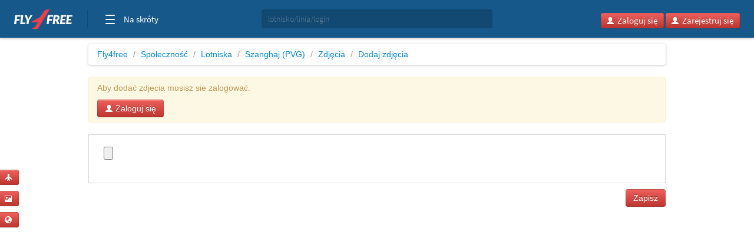

--- FILE ---
content_type: text/html; charset=utf-8
request_url: https://geotrip.fly4free.pl/dodaj/zdjecia/?Airport=PVG
body_size: 6319
content:
<!doctype html>
<html xmlns="http://www.w3.org/1999/xhtml" xmlns:fb="http://www.facebook.com/2008/fbml">
<head>
<meta charset="utf-8">
<title>
Społeczność Fly4free - zdjęcia i blogi z podróży, dzienniki lotów, opinie o lotniskach i liniach lotniczych
</title>
<meta name="viewport" content="width=device-width, initial-scale=1.0">
<meta http-equiv="X-UA-Compatible" content="ie=edge,chrome=1">
<meta name="description" content="Społeczność Fly4free to pasjonaci taniego latania. Znajdziesz tutaj blogi i zdjęcia z naszych podróży, dzienniki lotów, opinie o lotniskach i liniach lotniczych, statystyki najpopularniejszych samolotów, tras, lotnisk i linii lotniczych." />
<link rel="shortcut icon" href="/static/favicon.ico">
<link rel="stylesheet" href="//fonts.googleapis.com/css?family=Open+Sans:300,400,600|Open+Sans+Condensed:300,700|Oswald:300,400,700|Roboto+Slab:300,400,700&subset=latin-ext">
<link rel="stylesheet" href="/static/style.min.css?8">
<link rel="stylesheet" href="/static/hf.css?1">
<link rel="stylesheet" href="/static/bootstrap/css/bootstrap.min.css">
<link rel="stylesheet" href="/static/lightbox/css/lightbox.min.css"/>
<link rel="stylesheet" href="/static/jquery-ui-1.10.2.custom.min.css?1">
<script defer data-domain="spolecznosc.fly4free.pl" src="https://pa.f4f.pl/js/script.outbound-links.js"></script>
<script src="/static/jquery-1.8.3.js"></script>
<script async="async" src="https://www.googletagservices.com/tag/js/gpt.js"></script>
<script>
  var googletag = googletag || {};
  googletag.cmd = googletag.cmd || [];
</script>

<script>
  googletag.cmd.push(function() {
    const mappingBetween = googletag.sizeMapping().addSize([750,200], [
      [750, 200],
      [750, 100]
    ]).addSize([730, 200], [
      [728, 90]
    ]).addSize([336, 200], [
      [336, 280],
      [300, 250]
    ]).addSize([301, 200], [
      [300, 250]
    ]).addSize([0, 0], []).build();

    googletag.defineSlot('/4762150/spolecznosc-top-750x200', [[728, 90], [980, 200], [750, 100], [750, 200]], 'div-gpt-ad-1528196190822-0').addService(googletag.pubads()).defineSizeMapping(mappingBetween).setCollapseEmptyDiv(true, true);
    googletag.pubads().enableSingleRequest();
    googletag.pubads().collapseEmptyDivs();
    googletag.enableServices();
  });
</script>

<script>function show_actions(id) {
    $('#actions-'+id).show();
}

function hide_actions(id) {
    $('#actions-'+id).hide();
}
</script>

<!-- InMobi Choice. Consent Manager Tag v3.0 (for TCF 2.2) -->
<script type="text/javascript" async=true>
(function() {
    var host = 'fly4free.pl';
    var element = document.createElement('script');
    var firstScript = document.getElementsByTagName('script')[0];
    var url = 'https://cmp.inmobi.com'
    .concat('/choice/', 'hvJAC8_jUW110', '/', host, '/choice.js?tag_version=V3');
    var uspTries = 0;
    var uspTriesLimit = 3;
    element.async = true;
    element.type = 'text/javascript';
    element.src = url;

    firstScript.parentNode.insertBefore(element, firstScript);

    function makeStub() {
    var TCF_LOCATOR_NAME = '__tcfapiLocator';
    var queue = [];
    var win = window;
    var cmpFrame;

    function addFrame() {
        var doc = win.document;
        var otherCMP = !!(win.frames[TCF_LOCATOR_NAME]);

        if (!otherCMP) {
        if (doc.body) {
            var iframe = doc.createElement('iframe');

            iframe.style.cssText = 'display:none';
            iframe.name = TCF_LOCATOR_NAME;
            doc.body.appendChild(iframe);
        } else {
            setTimeout(addFrame, 5);
        }
        }
        return !otherCMP;
    }

    function tcfAPIHandler() {
        var gdprApplies;
        var args = arguments;

        if (!args.length) {
        return queue;
        } else if (args[0] === 'setGdprApplies') {
        if (
            args.length > 3 &&
            args[2] === 2 &&
            typeof args[3] === 'boolean'
        ) {
            gdprApplies = args[3];
            if (typeof args[2] === 'function') {
            args[2]('set', true);
            }
        }
        } else if (args[0] === 'ping') {
        var retr = {
            gdprApplies: gdprApplies,
            cmpLoaded: false,
            cmpStatus: 'stub'
        };

        if (typeof args[2] === 'function') {
            args[2](retr);
        }
        } else {
        if(args[0] === 'init' && typeof args[3] === 'object') {
            args[3] = Object.assign(args[3], { tag_version: 'V3' });
        }
        queue.push(args);
        }
    }

    function postMessageEventHandler(event) {
        var msgIsString = typeof event.data === 'string';
        var json = {};

        try {
        if (msgIsString) {
            json = JSON.parse(event.data);
        } else {
            json = event.data;
        }
        } catch (ignore) {}

        var payload = json.__tcfapiCall;

        if (payload) {
        window.__tcfapi(
            payload.command,
            payload.version,
            function(retValue, success) {
            var returnMsg = {
                __tcfapiReturn: {
                returnValue: retValue,
                success: success,
                callId: payload.callId
                }
            };
            if (msgIsString) {
                returnMsg = JSON.stringify(returnMsg);
            }
            if (event && event.source && event.source.postMessage) {
                event.source.postMessage(returnMsg, '*');
            }
            },
            payload.parameter
        );
        }
    }

    while (win) {
        try {
        if (win.frames[TCF_LOCATOR_NAME]) {
            cmpFrame = win;
            break;
        }
        } catch (ignore) {}

        if (win === window.top) {
        break;
        }
        win = win.parent;
    }
    if (!cmpFrame) {
        addFrame();
        win.__tcfapi = tcfAPIHandler;
        win.addEventListener('message', postMessageEventHandler, false);
    }
    };

    makeStub();

    var uspStubFunction = function() {
    var arg = arguments;
    if (typeof window.__uspapi !== uspStubFunction) {
        setTimeout(function() {
        if (typeof window.__uspapi !== 'undefined') {
            window.__uspapi.apply(window.__uspapi, arg);
        }
        }, 500);
    }
    };

    var checkIfUspIsReady = function() {
    uspTries++;
    if (window.__uspapi === uspStubFunction && uspTries < uspTriesLimit) {
        console.warn('USP is not accessible');
    } else {
        clearInterval(uspInterval);
    }
    };

    if (typeof window.__uspapi === 'undefined') {
    window.__uspapi = uspStubFunction;
    var uspInterval = setInterval(checkIfUspIsReady, 6000);
    }
})();
</script>
<!-- End InMobi Choice. Consent Manager Tag v3.0 (for TCF 2.2) -->
</head>
<body>

<input type='hidden' name='csrfmiddlewaretoken' value='piwWP7JnXFuV6Jw6WGsRLH3N4ISwiKb2' />

<div id="quick-buttons">
    <p><a href="/dodaj/lot/" title='Dodaj lot'>
    <button class="btn btn-danger btn-small" type="button">
        <i class="icon-plane icon-white"></i>
    </button>
</a>

 </p>
    <p><a href="/dodaj/zdjecia/" title='Dodaj zdjęcia'>
    <button class="btn btn-danger btn-small" type="button">
        <i class="icon-picture icon-white"></i>
    </button>
</a>

 </p>
    <p><a href="/napisz/bloga/" title='Napisz bloga o podróży'>
    <button class="btn btn-danger btn-small" type="button">
        <i class="icon-globe icon-white"></i>
    </button>
</a>

 </p>
</div>

<div id="fb-root"></div>

<div class="fly4free__header">
    <header>
        <div class="left">
            <div id="header-logo">
                <h1>
                    <a href="https://www.fly4free.pl/" target="_top" title="Fly4free.pl">Fly4free.pl</a>
                </h1>
            </div>
            <span class="separator"></span>
            <nav>
                <button class="hamburger hamburger--collapse" type="button">
                    <span class="hamburger-box">
                        <span class="hamburger-inner"></span>
                    </span>
                    <span class="cats">Na skróty</span>
                </button>
                <div class="navigation">
                    <div class="navigation__primary">
                        <div class="navigation__head">
                            <span class="star">Popularne</span>
                        </div>
                        <div class="navigation__content">
                            <ul>
                                <li>
                                    <a href="https://kayak.fly4free.pl/" target="_blank">
                                        <b>Szukaj lotów i noclegów</b>
                                    </a>
                                </li>
                                <li>
                                    <a href="https://www.fly4free.pl/forum/" target="_blank">Porozmawiaj na Forum</a>
                                </li>
                                <li>
                                    <a href="https://spolecznosc.fly4free.pl/" target="_blank">Relacje z podróży</a>
                                </li>
                                <li>
                                    <a href="https://www.fly4free.pl/tanie-loty/promocje/" target="_blank">Tylko promocje</a>
                                </li>
                                <li>
                                    <a href="https://www.fly4free.pl/o-nas/" target="_blank">O nas</a>
                                </li>
                                <li>
                                    <a href="https://www.fly4free.pl/kontakt/" target="_blank">Kontakt</a>
                                </li>
                            </ul>
                            <div class="clearfix"></div>
                        </div>
                    </div>
                    <div class="navigation__more">
                        <div class="navigation__head">Tu nas znajdziesz</div>
                        <div class="navigation__content">
                            <ul>
                                <li>
                                    <a href="https://fb.me/fly4free" target="_blank" rel="nofollow">Facebook</a>
                                </li>
                                <li>
                                    <a href="https://twitter.com/fly4freepl" target="_blank" rel="nofollow">X (Twitter)</a>
                                </li>
                                <li>
                                    <a href="https://www.instagram.com/fly4free.pl/" target="_blank" rel="nofollow">Instagram</a>
                                </li>
                                <li>
                                    <a href="https://apps.apple.com/pl/app/fly4free-pl-tanie-loty/id633946569?l=pl" target="_blank" rel="nofollow">Aplikacja na iOS</a>
                                </li>
                                <li>
                                    <a href="https://play.google.com/store/apps/details?id=pl.f4f.lite" target="_blank" rel="nofollow">Aplikacja na Androida</a>
                                </li>
                                <li>
                                    <a href="https://www.fly4free.pl/feed/" target="_blank">Wpisy (RSS)</a>
                                </li>
                            </ul>
                        </div>
                    </div>
                </div>
            </nav>
        </div>
        <div id="header-search">
            <div class="input-prepend" style="width: 100%;">
                <input type="submit" style="display: none">
                <input id="goto-airport-airline-flyer" class="span2 btn-bread2" type="text" value="" placeholder="lotnisko/linia/login" style="height: 32px !important">
            </div>
        </div>
        <div class="right">
            <div id="header-login">
                <div class="pull-right" id="user-not-logged" style="display: none;">
                    <button class="btn btn-danger btn-small" id="btn-user-log"><i class="icon-user icon-white"></i> Zaloguj się</button>
                    <button class="btn btn-danger btn-small" id="btn-user-reg"><i class="icon-user icon-white"></i> Zarejestruj się</button>
                </div>

                <div class="btn-group pull-right" id="user-is-logged" style="display: none; margin-top: -3px;">
                    <button class="btn btn-danger" id="user-address"></button>
                    <button data-toggle="dropdown" class="btn btn-danger dropdown-toggle" style="margin-left: -3px;"><span class="caret" style="position: relative; top: -2px; border-top: 4px solid #fff; border-left: 4px solid transparent; border-right: 4px solid transparent; border-bottom: 0 solid #fff;"></span></button>
                    <ul class="dropdown-menu">
                        <li><a href="/moje/loty/">Moje loty</a></li>
                        <li><a href="/dodaj/lot/">Dodaj lot</a></li>
                        <li><a href="/napisz/bloga/">Napisz bloga</a></li>
                        <li><a href="/dodaj/zdjecia/">Dodaj zdjęcia</a></li>
                        <li><a href="https://www.fly4free.pl/forum/ucp.php?i=pm&folder=inbox" target="_blank">Wiadomości</a></li>
                        <li><a href="/edycja/konta/">Edycja konta</a></li>
                        <li id="logout"><a href="#">Wyloguj</a></li>
                    </ul>
                </div>
                <a id="user-new-msgs" href='https://www.fly4free.pl/forum/ucp.php?i=pm&folder=inbox' target='_blank' class="badge badge-info pull-right"></a>
            </div>
        </div>
    </header>
</div>


    <div style="text-align:center;margin:20px auto -80px 0" id="dbb-ad">
        <!-- /4762150/spolecznosc-top-750x200 -->
        <div id='div-gpt-ad-1528196190822-0'>
            <script>
                googletag.cmd.push(function () {
                    googletag.display('div-gpt-ad-1528196190822-0');
                });
            </script>
        </div>
    </div>


<div class="wrap">
    
    <div class="main">
        <div>
        <ul class="breadcrumb">
            <li><a href="http://www.fly4free.pl/">Fly4free</a> <span class="divider">/</span></li>
<li><a href="http://spolecznosc.fly4free.pl/">Społeczność</a> <span class="divider">/</span></li>


            
                <li><a href="/lotniska/">Lotniska</a> <span class="divider">/</span></li>
                <li><a href="/lotnisko/PVG/szanghaj/">Szanghaj (PVG)</a> <span class="divider">/</span></li>
            

            <li>
                <a href="/lotnisko/PVG/szanghaj//zdjecia">Zdjęcia</a> 
                <span class="divider">/</span>
            </li>

            <li><a href="/dodaj/zdjecia/">Dodaj zdjęcia</a></li>
        </ul>
        </div>

        
            <div id="user-not-logged-rendered" class="alert alert-warning">
<p>Aby dodać zdjecia musisz sie zalogować.</p>
    <button class="btn btn-danger"><i class="icon-user icon-white"></i> Zaloguj się</button>
</div>


        

        

        

        <form action="" method="post" enctype="multipart/form-data">
        <input type='hidden' name='csrfmiddlewaretoken' value='piwWP7JnXFuV6Jw6WGsRLH3N4ISwiKb2' />

        <div class="form form-add-opinion form-add-blog">
            <div class="form-group-frame">
                <div class="form-row">
                    <div class="form-field" id="pics">
                        <p><input type="file" name="file0" onchange="new_pic_callback()"/></p>
                    </div>
                </div>
            </div>
            

            <input type="submit" class="btn btn-danger pull-right" name="save" value="Zapisz"/>
            <input type="hidden" name="backurl" value=""/>

        </div>
        </form>
        
    </div>

    
    
</div><!-- wrap -->

<div class="fly4free__footer">
	<footer>
		<div class="container">
			<div class="row">
				<div class="col-xs-12 text-center">
					<img src="https://www.fly4free.pl/wczasy/resources/images/logo-fly4free.svg" title="Fly4free" class="logo" alt="img-responsive"> </div>
			</div>
		</div>
		<div class="links">
			<div class="left">
				<ul>
					<li class="marker">
						<a href="https://www.fly4free.pl/">Fly4free.pl</a>
					</li>
				</ul>
			</div>
			<div class="right">
				<ul>
					<li class="facebook">
						<a href="https://fb.me/fly4free" target="_blank" rel="nofollow">Facebook</a>
					</li>
					<li class="twitter">
						<a href="https://twitter.com/fly4freepl" target="_blank" rel="nofollow">Twitter</a>
					</li>
				</ul>
			</div>
			<div class="clearfix"></div>
		</div>
		<div class="bottom">
			<div class="left">
				<ul>
					<li>
						<a href="https://www.fly4free.pl/feed/" target="_blank">Wpisy (RSS)</a>
					</li>
					<li>
						<a href="https://www.fly4free.pl/regulamin-fly4free/" target="_blank">Regulamin</a>
					</li>
					<li>
						<a href="https://www.fly4free.pl/kodeks-dobrych-praktyk/" target="_blank">Kodeks dobrych praktyk</a>
					</li>
				</ul>
			</div>
			<div class="right">
				<div class="disclaimer"> Wszelkie prawa zastrzeżone &copy; 2025
					<br>
				</div>
			</div>
			<div class="clearfix"></div>
		</div>
	</footer>
</div>
<!-- Google tag (gtag.js) -->
<script async src="https://www.googletagmanager.com/gtag/js?id=G-4L0ZQ7F3JJ"></script>
<script>
  window.dataLayer = window.dataLayer || [];
  function gtag(){dataLayer.push(arguments);}
  gtag('js', new Date());

  gtag('config', 'G-4L0ZQ7F3JJ');
</script>

<script>
 var gfkSstConf = {
   "url": "config.sensic.net/pl1-sst-w.js",
   "media" : "fly4freePL",
   "content" : "www"
 };
 (function (w, d, c, s, id) {
    if (d.getElementById(id)) {return;}
    w[id] = w[id] || function () {
        if ("undefined" == typeof gfkSstApi) {w[id].queue.push(arguments[0]);
        } else {gfkSstApi.impression(arguments[0]);}
    };
    w[id].queue = w[id].queue || [];
    var tag = d.createElement(s); var el = d.getElementsByTagName(s)[0];
    tag.id = id; tag.async = true; tag.src = '//' + c.url;
    el.parentNode.insertBefore(tag, el);
})(window, document, gfkSstConf, 'script', 'gfkSst');
</script>

<script src="/static/jquery-ui-1.10.2.custom.min.js?2"></script>
<script src="/static/bootstrap/js/bootstrap.min.js?2"></script>
<script src="/static/bootstrap/js/bootstrap-carousel.min.js?2"></script>
<script src="/static/lightbox/js/lightbox.min.js?2"></script>
<script src="/static/s.min.js?8"></script>




    <script>
    function new_pic_callback() {
        setTimeout('new_pic_display();', 500);
    }
    function new_pic_display() {
        var n = $('#pics p').length;
        if (n >= 50) return;

        $("#pics").append("<p><input type='file' name='file"+n+"' onchange='new_pic_callback()'/></p>");
    }
    function on_tag_change() {
        $('#savetags').prop('disabled', false);
        var tags = '';
        $('div[id^="image-tags"]').filter(
            function(){
                var imgid = this.id.match(/\d+$/);
                $(this).find('span').each(function() {
                    var tagtext = $(this).html().split('<')[0];
                    tags += imgid+":"+tagtext+", ";
                });
            }
        );
        $('#images-tags').val(tags);
    }

    function tag_selected(imgid, ui) {
        $(imgid).append("<span class='label label-info label-close'>"+ui.item.value+" <i class='icon-remove icon-white clickable' onclick='rm_tag(this); on_tag_change();'></i></span>");
        setTimeout("$('"+imgid+"').parent().find('input').val('')", 200);
        on_tag_change();
    }
    </script>



<script>
    $(document).ready(function() {
        $('#goto-airport-airline-flyer').autocomplete({
    source: "/autocomplete/portlineflyer/",
    delay: 300,
    minLength: 2,
    select: function( event, ui ) {
        
            if (ui.item) {
                var symbol=ui.item.value;
                if (ui.item.value.indexOf('(') > 0 && ui.item.value.indexOf(')') > 0) {
                    symbol=ui.item.value.split('(')[1].replace(')','').replace('/', '-');
                }
                 document.location="/"+ui.item.t+"/"+symbol+"/";
            }
        
    }
}).data( "ui-autocomplete" )._renderItem = function( ul, item ) {
  return $( "<li style='font-size: 13px; padding: 2px; background-color: #FFF8C6'>" )
    .append( "<a>" + item.label.replace(/#@/g, '<strong>').replace(/@#/g, '</strong>') + "</a>" )
    .appendTo( ul );
};


        
        
    
        $('#savetags').prop('disabled', true);

        
    

        
    });
</script>

<script>
var F4F = new function() {
    var self = this;

    this.init = function() {
        self.header.init();
    };

    this.header = new function() {
        var _self = this;

        this.init = function() {
            _self.hamburger();
            _self.search();
        };

        this.hamburger = function() {
            var hamburger = document.querySelector('header nav .hamburger');
            var navigation = document.querySelector('header .navigation');

            hamburger.onclick = function(evt) {
                hamburger.classList.toggle('is-active');
                navigation.classList.toggle('is-active');
            };
        };
    };
};

F4F.init();
</script>

<script>(function(){function c(){var b=a.contentDocument||a.contentWindow.document;if(b){var d=b.createElement('script');d.innerHTML="window.__CF$cv$params={r:'9c092420ed856bf7',t:'MTc2ODg1NTE2Mw=='};var a=document.createElement('script');a.src='/cdn-cgi/challenge-platform/scripts/jsd/main.js';document.getElementsByTagName('head')[0].appendChild(a);";b.getElementsByTagName('head')[0].appendChild(d)}}if(document.body){var a=document.createElement('iframe');a.height=1;a.width=1;a.style.position='absolute';a.style.top=0;a.style.left=0;a.style.border='none';a.style.visibility='hidden';document.body.appendChild(a);if('loading'!==document.readyState)c();else if(window.addEventListener)document.addEventListener('DOMContentLoaded',c);else{var e=document.onreadystatechange||function(){};document.onreadystatechange=function(b){e(b);'loading'!==document.readyState&&(document.onreadystatechange=e,c())}}}})();</script><script defer src="https://static.cloudflareinsights.com/beacon.min.js/vcd15cbe7772f49c399c6a5babf22c1241717689176015" integrity="sha512-ZpsOmlRQV6y907TI0dKBHq9Md29nnaEIPlkf84rnaERnq6zvWvPUqr2ft8M1aS28oN72PdrCzSjY4U6VaAw1EQ==" data-cf-beacon='{"version":"2024.11.0","token":"e7f6cf27c5ce475685b07128146e4cac","server_timing":{"name":{"cfCacheStatus":true,"cfEdge":true,"cfExtPri":true,"cfL4":true,"cfOrigin":true,"cfSpeedBrain":true},"location_startswith":null}}' crossorigin="anonymous"></script>
</body>
</html>

--- FILE ---
content_type: text/html; charset=utf-8
request_url: https://www.google.com/recaptcha/api2/aframe
body_size: 268
content:
<!DOCTYPE HTML><html><head><meta http-equiv="content-type" content="text/html; charset=UTF-8"></head><body><script nonce="zVOWt5jVnC8V4y-iFGwuPA">/** Anti-fraud and anti-abuse applications only. See google.com/recaptcha */ try{var clients={'sodar':'https://pagead2.googlesyndication.com/pagead/sodar?'};window.addEventListener("message",function(a){try{if(a.source===window.parent){var b=JSON.parse(a.data);var c=clients[b['id']];if(c){var d=document.createElement('img');d.src=c+b['params']+'&rc='+(localStorage.getItem("rc::a")?sessionStorage.getItem("rc::b"):"");window.document.body.appendChild(d);sessionStorage.setItem("rc::e",parseInt(sessionStorage.getItem("rc::e")||0)+1);localStorage.setItem("rc::h",'1768855167528');}}}catch(b){}});window.parent.postMessage("_grecaptcha_ready", "*");}catch(b){}</script></body></html>